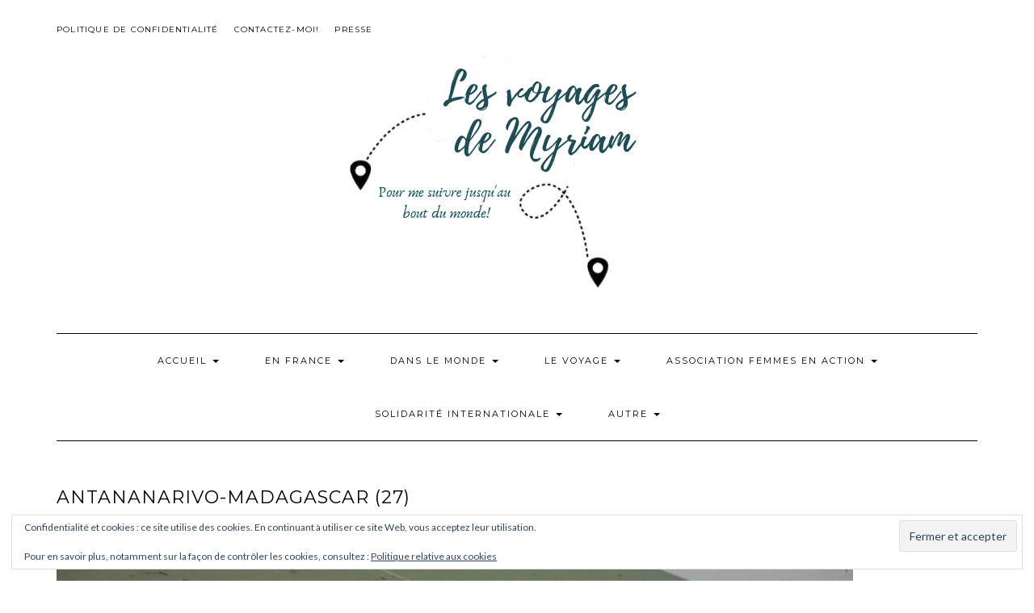

--- FILE ---
content_type: text/html; charset=UTF-8
request_url: https://lesvoyagesdemyriam.fr/antananarivo-madagascar-27/
body_size: 14733
content:
<!DOCTYPE html>
<html lang="fr-FR">
<head>
    <meta charset="UTF-8" />
    <meta http-equiv="X-UA-Compatible" content="IE=edge" />
    <meta name="viewport" content="width=device-width, initial-scale=1" />
        <title>antananarivo-madagascar (27) &#8211; Les voyages de Myriam</title>
<meta name='robots' content='max-image-preview:large' />
<link rel='dns-prefetch' href='//stats.wp.com' />
<link rel='dns-prefetch' href='//fonts.googleapis.com' />
<link rel='dns-prefetch' href='//v0.wordpress.com' />
<link rel='dns-prefetch' href='//widgets.wp.com' />
<link rel='dns-prefetch' href='//s0.wp.com' />
<link rel='dns-prefetch' href='//0.gravatar.com' />
<link rel='dns-prefetch' href='//1.gravatar.com' />
<link rel='dns-prefetch' href='//2.gravatar.com' />
<link href='https://fonts.gstatic.com' crossorigin rel='preconnect' />
<link rel='preconnect' href='//i0.wp.com' />
<link rel='preconnect' href='//c0.wp.com' />
<link rel="alternate" type="application/rss+xml" title="Les voyages de Myriam &raquo; Flux" href="https://lesvoyagesdemyriam.fr/feed/" />
<link rel="alternate" type="application/rss+xml" title="Les voyages de Myriam &raquo; Flux des commentaires" href="https://lesvoyagesdemyriam.fr/comments/feed/" />
<link rel="alternate" type="application/rss+xml" title="Les voyages de Myriam &raquo; antananarivo-madagascar (27) Flux des commentaires" href="https://lesvoyagesdemyriam.fr/feed/?attachment_id=9934" />
<link rel="alternate" title="oEmbed (JSON)" type="application/json+oembed" href="https://lesvoyagesdemyriam.fr/wp-json/oembed/1.0/embed?url=https%3A%2F%2Flesvoyagesdemyriam.fr%2Fantananarivo-madagascar-27%2F" />
<link rel="alternate" title="oEmbed (XML)" type="text/xml+oembed" href="https://lesvoyagesdemyriam.fr/wp-json/oembed/1.0/embed?url=https%3A%2F%2Flesvoyagesdemyriam.fr%2Fantananarivo-madagascar-27%2F&#038;format=xml" />
<style id='wp-img-auto-sizes-contain-inline-css' type='text/css'>
img:is([sizes=auto i],[sizes^="auto," i]){contain-intrinsic-size:3000px 1500px}
/*# sourceURL=wp-img-auto-sizes-contain-inline-css */
</style>
<style id='wp-emoji-styles-inline-css' type='text/css'>

	img.wp-smiley, img.emoji {
		display: inline !important;
		border: none !important;
		box-shadow: none !important;
		height: 1em !important;
		width: 1em !important;
		margin: 0 0.07em !important;
		vertical-align: -0.1em !important;
		background: none !important;
		padding: 0 !important;
	}
/*# sourceURL=wp-emoji-styles-inline-css */
</style>
<style id='wp-block-library-inline-css' type='text/css'>
:root{--wp-block-synced-color:#7a00df;--wp-block-synced-color--rgb:122,0,223;--wp-bound-block-color:var(--wp-block-synced-color);--wp-editor-canvas-background:#ddd;--wp-admin-theme-color:#007cba;--wp-admin-theme-color--rgb:0,124,186;--wp-admin-theme-color-darker-10:#006ba1;--wp-admin-theme-color-darker-10--rgb:0,107,160.5;--wp-admin-theme-color-darker-20:#005a87;--wp-admin-theme-color-darker-20--rgb:0,90,135;--wp-admin-border-width-focus:2px}@media (min-resolution:192dpi){:root{--wp-admin-border-width-focus:1.5px}}.wp-element-button{cursor:pointer}:root .has-very-light-gray-background-color{background-color:#eee}:root .has-very-dark-gray-background-color{background-color:#313131}:root .has-very-light-gray-color{color:#eee}:root .has-very-dark-gray-color{color:#313131}:root .has-vivid-green-cyan-to-vivid-cyan-blue-gradient-background{background:linear-gradient(135deg,#00d084,#0693e3)}:root .has-purple-crush-gradient-background{background:linear-gradient(135deg,#34e2e4,#4721fb 50%,#ab1dfe)}:root .has-hazy-dawn-gradient-background{background:linear-gradient(135deg,#faaca8,#dad0ec)}:root .has-subdued-olive-gradient-background{background:linear-gradient(135deg,#fafae1,#67a671)}:root .has-atomic-cream-gradient-background{background:linear-gradient(135deg,#fdd79a,#004a59)}:root .has-nightshade-gradient-background{background:linear-gradient(135deg,#330968,#31cdcf)}:root .has-midnight-gradient-background{background:linear-gradient(135deg,#020381,#2874fc)}:root{--wp--preset--font-size--normal:16px;--wp--preset--font-size--huge:42px}.has-regular-font-size{font-size:1em}.has-larger-font-size{font-size:2.625em}.has-normal-font-size{font-size:var(--wp--preset--font-size--normal)}.has-huge-font-size{font-size:var(--wp--preset--font-size--huge)}.has-text-align-center{text-align:center}.has-text-align-left{text-align:left}.has-text-align-right{text-align:right}.has-fit-text{white-space:nowrap!important}#end-resizable-editor-section{display:none}.aligncenter{clear:both}.items-justified-left{justify-content:flex-start}.items-justified-center{justify-content:center}.items-justified-right{justify-content:flex-end}.items-justified-space-between{justify-content:space-between}.screen-reader-text{border:0;clip-path:inset(50%);height:1px;margin:-1px;overflow:hidden;padding:0;position:absolute;width:1px;word-wrap:normal!important}.screen-reader-text:focus{background-color:#ddd;clip-path:none;color:#444;display:block;font-size:1em;height:auto;left:5px;line-height:normal;padding:15px 23px 14px;text-decoration:none;top:5px;width:auto;z-index:100000}html :where(.has-border-color){border-style:solid}html :where([style*=border-top-color]){border-top-style:solid}html :where([style*=border-right-color]){border-right-style:solid}html :where([style*=border-bottom-color]){border-bottom-style:solid}html :where([style*=border-left-color]){border-left-style:solid}html :where([style*=border-width]){border-style:solid}html :where([style*=border-top-width]){border-top-style:solid}html :where([style*=border-right-width]){border-right-style:solid}html :where([style*=border-bottom-width]){border-bottom-style:solid}html :where([style*=border-left-width]){border-left-style:solid}html :where(img[class*=wp-image-]){height:auto;max-width:100%}:where(figure){margin:0 0 1em}html :where(.is-position-sticky){--wp-admin--admin-bar--position-offset:var(--wp-admin--admin-bar--height,0px)}@media screen and (max-width:600px){html :where(.is-position-sticky){--wp-admin--admin-bar--position-offset:0px}}

/*# sourceURL=wp-block-library-inline-css */
</style><style id='global-styles-inline-css' type='text/css'>
:root{--wp--preset--aspect-ratio--square: 1;--wp--preset--aspect-ratio--4-3: 4/3;--wp--preset--aspect-ratio--3-4: 3/4;--wp--preset--aspect-ratio--3-2: 3/2;--wp--preset--aspect-ratio--2-3: 2/3;--wp--preset--aspect-ratio--16-9: 16/9;--wp--preset--aspect-ratio--9-16: 9/16;--wp--preset--color--black: #000000;--wp--preset--color--cyan-bluish-gray: #abb8c3;--wp--preset--color--white: #ffffff;--wp--preset--color--pale-pink: #f78da7;--wp--preset--color--vivid-red: #cf2e2e;--wp--preset--color--luminous-vivid-orange: #ff6900;--wp--preset--color--luminous-vivid-amber: #fcb900;--wp--preset--color--light-green-cyan: #7bdcb5;--wp--preset--color--vivid-green-cyan: #00d084;--wp--preset--color--pale-cyan-blue: #8ed1fc;--wp--preset--color--vivid-cyan-blue: #0693e3;--wp--preset--color--vivid-purple: #9b51e0;--wp--preset--gradient--vivid-cyan-blue-to-vivid-purple: linear-gradient(135deg,rgb(6,147,227) 0%,rgb(155,81,224) 100%);--wp--preset--gradient--light-green-cyan-to-vivid-green-cyan: linear-gradient(135deg,rgb(122,220,180) 0%,rgb(0,208,130) 100%);--wp--preset--gradient--luminous-vivid-amber-to-luminous-vivid-orange: linear-gradient(135deg,rgb(252,185,0) 0%,rgb(255,105,0) 100%);--wp--preset--gradient--luminous-vivid-orange-to-vivid-red: linear-gradient(135deg,rgb(255,105,0) 0%,rgb(207,46,46) 100%);--wp--preset--gradient--very-light-gray-to-cyan-bluish-gray: linear-gradient(135deg,rgb(238,238,238) 0%,rgb(169,184,195) 100%);--wp--preset--gradient--cool-to-warm-spectrum: linear-gradient(135deg,rgb(74,234,220) 0%,rgb(151,120,209) 20%,rgb(207,42,186) 40%,rgb(238,44,130) 60%,rgb(251,105,98) 80%,rgb(254,248,76) 100%);--wp--preset--gradient--blush-light-purple: linear-gradient(135deg,rgb(255,206,236) 0%,rgb(152,150,240) 100%);--wp--preset--gradient--blush-bordeaux: linear-gradient(135deg,rgb(254,205,165) 0%,rgb(254,45,45) 50%,rgb(107,0,62) 100%);--wp--preset--gradient--luminous-dusk: linear-gradient(135deg,rgb(255,203,112) 0%,rgb(199,81,192) 50%,rgb(65,88,208) 100%);--wp--preset--gradient--pale-ocean: linear-gradient(135deg,rgb(255,245,203) 0%,rgb(182,227,212) 50%,rgb(51,167,181) 100%);--wp--preset--gradient--electric-grass: linear-gradient(135deg,rgb(202,248,128) 0%,rgb(113,206,126) 100%);--wp--preset--gradient--midnight: linear-gradient(135deg,rgb(2,3,129) 0%,rgb(40,116,252) 100%);--wp--preset--font-size--small: 13px;--wp--preset--font-size--medium: 20px;--wp--preset--font-size--large: 36px;--wp--preset--font-size--x-large: 42px;--wp--preset--spacing--20: 0.44rem;--wp--preset--spacing--30: 0.67rem;--wp--preset--spacing--40: 1rem;--wp--preset--spacing--50: 1.5rem;--wp--preset--spacing--60: 2.25rem;--wp--preset--spacing--70: 3.38rem;--wp--preset--spacing--80: 5.06rem;--wp--preset--shadow--natural: 6px 6px 9px rgba(0, 0, 0, 0.2);--wp--preset--shadow--deep: 12px 12px 50px rgba(0, 0, 0, 0.4);--wp--preset--shadow--sharp: 6px 6px 0px rgba(0, 0, 0, 0.2);--wp--preset--shadow--outlined: 6px 6px 0px -3px rgb(255, 255, 255), 6px 6px rgb(0, 0, 0);--wp--preset--shadow--crisp: 6px 6px 0px rgb(0, 0, 0);}:where(.is-layout-flex){gap: 0.5em;}:where(.is-layout-grid){gap: 0.5em;}body .is-layout-flex{display: flex;}.is-layout-flex{flex-wrap: wrap;align-items: center;}.is-layout-flex > :is(*, div){margin: 0;}body .is-layout-grid{display: grid;}.is-layout-grid > :is(*, div){margin: 0;}:where(.wp-block-columns.is-layout-flex){gap: 2em;}:where(.wp-block-columns.is-layout-grid){gap: 2em;}:where(.wp-block-post-template.is-layout-flex){gap: 1.25em;}:where(.wp-block-post-template.is-layout-grid){gap: 1.25em;}.has-black-color{color: var(--wp--preset--color--black) !important;}.has-cyan-bluish-gray-color{color: var(--wp--preset--color--cyan-bluish-gray) !important;}.has-white-color{color: var(--wp--preset--color--white) !important;}.has-pale-pink-color{color: var(--wp--preset--color--pale-pink) !important;}.has-vivid-red-color{color: var(--wp--preset--color--vivid-red) !important;}.has-luminous-vivid-orange-color{color: var(--wp--preset--color--luminous-vivid-orange) !important;}.has-luminous-vivid-amber-color{color: var(--wp--preset--color--luminous-vivid-amber) !important;}.has-light-green-cyan-color{color: var(--wp--preset--color--light-green-cyan) !important;}.has-vivid-green-cyan-color{color: var(--wp--preset--color--vivid-green-cyan) !important;}.has-pale-cyan-blue-color{color: var(--wp--preset--color--pale-cyan-blue) !important;}.has-vivid-cyan-blue-color{color: var(--wp--preset--color--vivid-cyan-blue) !important;}.has-vivid-purple-color{color: var(--wp--preset--color--vivid-purple) !important;}.has-black-background-color{background-color: var(--wp--preset--color--black) !important;}.has-cyan-bluish-gray-background-color{background-color: var(--wp--preset--color--cyan-bluish-gray) !important;}.has-white-background-color{background-color: var(--wp--preset--color--white) !important;}.has-pale-pink-background-color{background-color: var(--wp--preset--color--pale-pink) !important;}.has-vivid-red-background-color{background-color: var(--wp--preset--color--vivid-red) !important;}.has-luminous-vivid-orange-background-color{background-color: var(--wp--preset--color--luminous-vivid-orange) !important;}.has-luminous-vivid-amber-background-color{background-color: var(--wp--preset--color--luminous-vivid-amber) !important;}.has-light-green-cyan-background-color{background-color: var(--wp--preset--color--light-green-cyan) !important;}.has-vivid-green-cyan-background-color{background-color: var(--wp--preset--color--vivid-green-cyan) !important;}.has-pale-cyan-blue-background-color{background-color: var(--wp--preset--color--pale-cyan-blue) !important;}.has-vivid-cyan-blue-background-color{background-color: var(--wp--preset--color--vivid-cyan-blue) !important;}.has-vivid-purple-background-color{background-color: var(--wp--preset--color--vivid-purple) !important;}.has-black-border-color{border-color: var(--wp--preset--color--black) !important;}.has-cyan-bluish-gray-border-color{border-color: var(--wp--preset--color--cyan-bluish-gray) !important;}.has-white-border-color{border-color: var(--wp--preset--color--white) !important;}.has-pale-pink-border-color{border-color: var(--wp--preset--color--pale-pink) !important;}.has-vivid-red-border-color{border-color: var(--wp--preset--color--vivid-red) !important;}.has-luminous-vivid-orange-border-color{border-color: var(--wp--preset--color--luminous-vivid-orange) !important;}.has-luminous-vivid-amber-border-color{border-color: var(--wp--preset--color--luminous-vivid-amber) !important;}.has-light-green-cyan-border-color{border-color: var(--wp--preset--color--light-green-cyan) !important;}.has-vivid-green-cyan-border-color{border-color: var(--wp--preset--color--vivid-green-cyan) !important;}.has-pale-cyan-blue-border-color{border-color: var(--wp--preset--color--pale-cyan-blue) !important;}.has-vivid-cyan-blue-border-color{border-color: var(--wp--preset--color--vivid-cyan-blue) !important;}.has-vivid-purple-border-color{border-color: var(--wp--preset--color--vivid-purple) !important;}.has-vivid-cyan-blue-to-vivid-purple-gradient-background{background: var(--wp--preset--gradient--vivid-cyan-blue-to-vivid-purple) !important;}.has-light-green-cyan-to-vivid-green-cyan-gradient-background{background: var(--wp--preset--gradient--light-green-cyan-to-vivid-green-cyan) !important;}.has-luminous-vivid-amber-to-luminous-vivid-orange-gradient-background{background: var(--wp--preset--gradient--luminous-vivid-amber-to-luminous-vivid-orange) !important;}.has-luminous-vivid-orange-to-vivid-red-gradient-background{background: var(--wp--preset--gradient--luminous-vivid-orange-to-vivid-red) !important;}.has-very-light-gray-to-cyan-bluish-gray-gradient-background{background: var(--wp--preset--gradient--very-light-gray-to-cyan-bluish-gray) !important;}.has-cool-to-warm-spectrum-gradient-background{background: var(--wp--preset--gradient--cool-to-warm-spectrum) !important;}.has-blush-light-purple-gradient-background{background: var(--wp--preset--gradient--blush-light-purple) !important;}.has-blush-bordeaux-gradient-background{background: var(--wp--preset--gradient--blush-bordeaux) !important;}.has-luminous-dusk-gradient-background{background: var(--wp--preset--gradient--luminous-dusk) !important;}.has-pale-ocean-gradient-background{background: var(--wp--preset--gradient--pale-ocean) !important;}.has-electric-grass-gradient-background{background: var(--wp--preset--gradient--electric-grass) !important;}.has-midnight-gradient-background{background: var(--wp--preset--gradient--midnight) !important;}.has-small-font-size{font-size: var(--wp--preset--font-size--small) !important;}.has-medium-font-size{font-size: var(--wp--preset--font-size--medium) !important;}.has-large-font-size{font-size: var(--wp--preset--font-size--large) !important;}.has-x-large-font-size{font-size: var(--wp--preset--font-size--x-large) !important;}
/*# sourceURL=global-styles-inline-css */
</style>

<style id='classic-theme-styles-inline-css' type='text/css'>
/*! This file is auto-generated */
.wp-block-button__link{color:#fff;background-color:#32373c;border-radius:9999px;box-shadow:none;text-decoration:none;padding:calc(.667em + 2px) calc(1.333em + 2px);font-size:1.125em}.wp-block-file__button{background:#32373c;color:#fff;text-decoration:none}
/*# sourceURL=/wp-includes/css/classic-themes.min.css */
</style>
<link rel='stylesheet' id='kale-fonts-css' href='https://fonts.googleapis.com/css?family=Montserrat%3A400%2C700%7CLato%3A400%2C700%2C300%2C300italic%2C400italic%2C700italic%7CRaleway%3A200%7CCaveat&#038;subset=latin%2Clatin-ext' type='text/css' media='all' />
<link rel='stylesheet' id='bootstrap-css' href='https://lesvoyagesdemyriam.fr/wp-content/themes/kale/assets/css/bootstrap.min.css?ver=6.9' type='text/css' media='all' />
<link rel='stylesheet' id='bootstrap-select-css' href='https://lesvoyagesdemyriam.fr/wp-content/themes/kale/assets/css/bootstrap-select.min.css?ver=6.9' type='text/css' media='all' />
<link rel='stylesheet' id='smartmenus-bootstrap-css' href='https://lesvoyagesdemyriam.fr/wp-content/themes/kale/assets/css/jquery.smartmenus.bootstrap.css?ver=6.9' type='text/css' media='all' />
<link rel='stylesheet' id='fontawesome-css' href='https://lesvoyagesdemyriam.fr/wp-content/themes/kale/assets/css/fontawesome.min.css?ver=6.9' type='text/css' media='all' />
<link rel='stylesheet' id='fontawesome-all-css' href='https://lesvoyagesdemyriam.fr/wp-content/themes/kale/assets/css/all.min.css?ver=6.9' type='text/css' media='all' />
<link rel='stylesheet' id='owl-carousel-css' href='https://lesvoyagesdemyriam.fr/wp-content/themes/kale/assets/css/owl.carousel.css?ver=6.9' type='text/css' media='all' />
<link rel='stylesheet' id='kale-style-css' href='https://lesvoyagesdemyriam.fr/wp-content/themes/kale/style.css?ver=6.9' type='text/css' media='all' />
<link rel='stylesheet' id='jetpack_likes-css' href='https://c0.wp.com/p/jetpack/15.4/modules/likes/style.css' type='text/css' media='all' />
<link rel='stylesheet' id='recent-posts-widget-with-thumbnails-public-style-css' href='https://lesvoyagesdemyriam.fr/wp-content/plugins/recent-posts-widget-with-thumbnails/public.css?ver=7.1.1' type='text/css' media='all' />
<link rel='stylesheet' id='jetpack-subscriptions-css' href='https://c0.wp.com/p/jetpack/15.4/_inc/build/subscriptions/subscriptions.min.css' type='text/css' media='all' />
<style id='jetpack_facebook_likebox-inline-css' type='text/css'>
.widget_facebook_likebox {
	overflow: hidden;
}

/*# sourceURL=https://lesvoyagesdemyriam.fr/wp-content/plugins/jetpack/modules/widgets/facebook-likebox/style.css */
</style>
<script type="text/javascript" src="https://c0.wp.com/c/6.9/wp-includes/js/jquery/jquery.min.js" id="jquery-core-js"></script>
<script type="text/javascript" src="https://c0.wp.com/c/6.9/wp-includes/js/jquery/jquery-migrate.min.js" id="jquery-migrate-js"></script>
<link rel="https://api.w.org/" href="https://lesvoyagesdemyriam.fr/wp-json/" /><link rel="alternate" title="JSON" type="application/json" href="https://lesvoyagesdemyriam.fr/wp-json/wp/v2/media/9934" /><link rel="EditURI" type="application/rsd+xml" title="RSD" href="https://lesvoyagesdemyriam.fr/xmlrpc.php?rsd" />
<meta name="generator" content="WordPress 6.9" />
<link rel="canonical" href="https://lesvoyagesdemyriam.fr/antananarivo-madagascar-27/" />
<link rel='shortlink' href='https://wp.me/a8036N-2Ae' />
	<style>img#wpstats{display:none}</style>
		
<!-- Jetpack Open Graph Tags -->
<meta property="og:type" content="article" />
<meta property="og:title" content="antananarivo-madagascar (27)" />
<meta property="og:url" content="https://lesvoyagesdemyriam.fr/antananarivo-madagascar-27/" />
<meta property="og:description" content="Voir l&rsquo;article pour en savoir plus." />
<meta property="article:published_time" content="2019-11-05T17:46:57+00:00" />
<meta property="article:modified_time" content="2019-11-05T20:32:45+00:00" />
<meta property="og:site_name" content="Les voyages de Myriam" />
<meta property="og:image" content="https://lesvoyagesdemyriam.fr/wp-content/uploads/2019/11/antananarivo-madagascar-27.jpg" />
<meta property="og:image:alt" content="le sport à Madagascar: foot et pétanque!" />
<meta property="og:locale" content="fr_FR" />
<meta name="twitter:text:title" content="antananarivo-madagascar (27)" />
<meta name="twitter:image" content="https://i0.wp.com/lesvoyagesdemyriam.fr/wp-content/uploads/2019/11/antananarivo-madagascar-27.jpg?fit=986%2C653&#038;ssl=1&#038;w=640" />
<meta name="twitter:image:alt" content="le sport à Madagascar: foot et pétanque!" />
<meta name="twitter:card" content="summary_large_image" />
<meta name="twitter:description" content="Voir l&rsquo;article pour en savoir plus." />

<!-- End Jetpack Open Graph Tags -->
<style>.frontpage-banner:before, .frontpage-slider .owl-carousel-item:before{content:none;}</style><link rel="icon" href="https://i0.wp.com/lesvoyagesdemyriam.fr/wp-content/uploads/2022/04/cropped-maison-grand-mere-ben-saint-marcel-33-scaled-1.jpg?fit=32%2C32&#038;ssl=1" sizes="32x32" />
<link rel="icon" href="https://i0.wp.com/lesvoyagesdemyriam.fr/wp-content/uploads/2022/04/cropped-maison-grand-mere-ben-saint-marcel-33-scaled-1.jpg?fit=192%2C192&#038;ssl=1" sizes="192x192" />
<link rel="apple-touch-icon" href="https://i0.wp.com/lesvoyagesdemyriam.fr/wp-content/uploads/2022/04/cropped-maison-grand-mere-ben-saint-marcel-33-scaled-1.jpg?fit=180%2C180&#038;ssl=1" />
<meta name="msapplication-TileImage" content="https://i0.wp.com/lesvoyagesdemyriam.fr/wp-content/uploads/2022/04/cropped-maison-grand-mere-ben-saint-marcel-33-scaled-1.jpg?fit=270%2C270&#038;ssl=1" />
		<style type="text/css" id="wp-custom-css">
			/*
Vous pouvez ajouter du CSS personnalisé ici.

Cliquez sur l’icône d’aide ci-dessus pour en savoir plus.
*/

.small-caps { font-variant: small-caps ;}

body{
	font-size:14px;
}
.tagline{
	font-family:;
}		</style>
		<style id="kirki-inline-styles"></style><link rel='stylesheet' id='jetpack-top-posts-widget-css' href='https://c0.wp.com/p/jetpack/15.4/modules/widgets/top-posts/style.css' type='text/css' media='all' />
<link rel='stylesheet' id='tiled-gallery-css' href='https://c0.wp.com/p/jetpack/15.4/modules/tiled-gallery/tiled-gallery/tiled-gallery.css' type='text/css' media='all' />
<link rel='stylesheet' id='eu-cookie-law-style-css' href='https://c0.wp.com/p/jetpack/15.4/modules/widgets/eu-cookie-law/style.css' type='text/css' media='all' />
</head>

<body class="attachment wp-singular attachment-template-default single single-attachment postid-9934 attachmentid-9934 attachment-jpeg wp-custom-logo wp-theme-kale">
<a class="skip-link screen-reader-text" href="#content">
Skip to content</a>

<div class="main-wrapper">
    <div class="container">

        <!-- Header -->
        <header class="header" role="banner">

                        <!-- Header Row 1 -->
            <div class="header-row-1">
                <div class="row">

					<!-- Widget / Social Menu -->
                    <div class="col-sm-6 header-row-1-left">
					<div id="nav_menu-15" class="header-widget widget widget_nav_menu"><div class="menu-menu-2-container"><ul id="menu-menu-2" class="menu"><li id="menu-item-8923" class="menu-item menu-item-type-post_type menu-item-object-page menu-item-privacy-policy menu-item-8923"><a rel="privacy-policy" href="https://lesvoyagesdemyriam.fr/politique-de-confidentialite/">Politique de confidentialité</a></li>
<li id="menu-item-8924" class="menu-item menu-item-type-post_type menu-item-object-page menu-item-8924"><a href="https://lesvoyagesdemyriam.fr/contactez-moi/">Contactez-moi!</a></li>
<li id="menu-item-8934" class="menu-item menu-item-type-post_type menu-item-object-page menu-item-8934"><a href="https://lesvoyagesdemyriam.fr/presse/">Presse</a></li>
</ul></div></div>                    </div>
					<!-- /Widget / Social Menu -->

                    <!-- Widget / Top Menu -->
					<div class="col-sm-6 header-row-1-right">
										</div>
					<!-- /Widget / Top Menu -->

                </div>
            </div>
			<div class="header-row-1-toggle"><i class="fa fa-angle-down"></i><span class="screen-reader-text">Toggle header</span></div>
            <!-- /Header Row 1 -->
            
            <!-- Header Row 2 -->
            <div class="header-row-2">
                <div class="logo">
                    <a href="https://lesvoyagesdemyriam.fr/" class="custom-logo-link" rel="home"><img width="500" height="316" src="https://i0.wp.com/lesvoyagesdemyriam.fr/wp-content/uploads/2019/02/cropped-les-voyages-de-myriam-2.png?fit=500%2C316&amp;ssl=1" class="custom-logo" alt="Les voyages de Myriam" decoding="async" fetchpriority="high" srcset="https://i0.wp.com/lesvoyagesdemyriam.fr/wp-content/uploads/2019/02/cropped-les-voyages-de-myriam-2.png?w=500&amp;ssl=1 500w, https://i0.wp.com/lesvoyagesdemyriam.fr/wp-content/uploads/2019/02/cropped-les-voyages-de-myriam-2.png?resize=300%2C190&amp;ssl=1 300w" sizes="(max-width: 500px) 100vw, 500px" /></a>                </div>
                            </div>
            <!-- /Header Row 2 -->


            <!-- Header Row 3 -->
            <div class="header-row-3">
                <nav class="navbar navbar-default" role="navigation" aria-label="Main navigation">
                    <div class="navbar-header">
                        <button type="button" class="navbar-toggle collapsed" data-toggle="collapse" data-target=".header-row-3 .navbar-collapse" aria-expanded="false">
                        <span class="sr-only">Toggle Navigation</span>
                        <span class="icon-bar"></span>
                        <span class="icon-bar"></span>
                        <span class="icon-bar"></span>
                        </button>
                    </div>
                    <!-- Navigation -->
                    <div class="navbar-collapse collapse"><ul id="menu-menu-1" class="nav navbar-nav"><li id="menu-item-90" class="menu-item menu-item-type-post_type menu-item-object-page menu-item-has-children menu-item-90 dropdown"><a href="https://lesvoyagesdemyriam.fr/accueil/" data-toggle="dropdown" class="dropdown-toggle" aria-haspopup="true">Accueil <span class="caret"></span></a>
<ul role="menu" class=" dropdown-menu">
	<li id="menu-item-81" class="menu-item menu-item-type-post_type menu-item-object-page menu-item-81"><a href="https://lesvoyagesdemyriam.fr/18-2/">Qui suis-je?</a></li>
	<li id="menu-item-82" class="menu-item menu-item-type-post_type menu-item-object-page menu-item-82"><a href="https://lesvoyagesdemyriam.fr/page-d-exemple/mon-desir-de-voyage/">Mon désir de voyage</a></li>
</ul>
</li>
<li id="menu-item-78" class="menu-item menu-item-type-post_type menu-item-object-page menu-item-has-children menu-item-78 dropdown"><a href="https://lesvoyagesdemyriam.fr/en-france/" data-toggle="dropdown" class="dropdown-toggle" aria-haspopup="true">En France <span class="caret"></span></a>
<ul role="menu" class=" dropdown-menu">
	<li id="menu-item-103" class="menu-item menu-item-type-post_type menu-item-object-page menu-item-103"><a href="https://lesvoyagesdemyriam.fr/en-france/champagne-ardenne/">Champagne Ardenne</a></li>
	<li id="menu-item-1692" class="menu-item menu-item-type-post_type menu-item-object-page menu-item-1692"><a href="https://lesvoyagesdemyriam.fr/en-france/seine-et-marne/">Seine et Marne</a></li>
	<li id="menu-item-10171" class="menu-item menu-item-type-post_type menu-item-object-page menu-item-has-children menu-item-10171 dropdown"><a href="https://lesvoyagesdemyriam.fr/en-france/la-reunion/">La Réunion <span class="caret"></span></a>
	<ul role="menu" class=" dropdown-menu">
		<li id="menu-item-10586" class="menu-item menu-item-type-post_type menu-item-object-page menu-item-10586"><a href="https://lesvoyagesdemyriam.fr/en-france/la-reunion/la-cote-est-et-le-sud/">La côte Est et le Sud</a></li>
	</ul>
</li>
</ul>
</li>
<li id="menu-item-76" class="menu-item menu-item-type-post_type menu-item-object-page menu-item-has-children menu-item-76 dropdown"><a href="https://lesvoyagesdemyriam.fr/dans-le-monde/" data-toggle="dropdown" class="dropdown-toggle" aria-haspopup="true">Dans le monde <span class="caret"></span></a>
<ul role="menu" class=" dropdown-menu">
	<li id="menu-item-990" class="menu-item menu-item-type-post_type menu-item-object-page menu-item-has-children menu-item-990 dropdown"><a href="https://lesvoyagesdemyriam.fr/dans-le-monde/ecosse/">Ecosse <span class="caret"></span></a>
	<ul role="menu" class=" dropdown-menu">
		<li id="menu-item-13013" class="menu-item menu-item-type-post_type menu-item-object-page menu-item-13013"><a href="https://lesvoyagesdemyriam.fr/dans-le-monde/ecosse/aberdeen-2/">Aberdeen</a></li>
		<li id="menu-item-1260" class="menu-item menu-item-type-post_type menu-item-object-page menu-item-has-children menu-item-1260 dropdown"><a href="https://lesvoyagesdemyriam.fr/dans-le-monde/ecosse/la-mode-ecossaise/">La mode écossaise !! <span class="caret"></span></a></li>
	</ul>
</li>
	<li id="menu-item-5977" class="menu-item menu-item-type-post_type menu-item-object-page menu-item-has-children menu-item-5977 dropdown"><a href="https://lesvoyagesdemyriam.fr/dans-le-monde/etats-unis/">Etats Unis <span class="caret"></span></a>
	<ul role="menu" class=" dropdown-menu">
		<li id="menu-item-11328" class="menu-item menu-item-type-post_type menu-item-object-page menu-item-11328"><a href="https://lesvoyagesdemyriam.fr/dans-le-monde/etats-unis/usa-2016/">USA 2016</a></li>
		<li id="menu-item-11338" class="menu-item menu-item-type-post_type menu-item-object-page menu-item-11338"><a href="https://lesvoyagesdemyriam.fr/dans-le-monde/etats-unis/usa-2019/">USA 2019</a></li>
	</ul>
</li>
	<li id="menu-item-146" class="menu-item menu-item-type-post_type menu-item-object-page menu-item-has-children menu-item-146 dropdown"><a href="https://lesvoyagesdemyriam.fr/inde/">Inde <span class="caret"></span></a>
	<ul role="menu" class=" dropdown-menu">
		<li id="menu-item-138" class="menu-item menu-item-type-post_type menu-item-object-page menu-item-138"><a href="https://lesvoyagesdemyriam.fr/1er-voyage/">2011</a></li>
		<li id="menu-item-182" class="menu-item menu-item-type-post_type menu-item-object-page menu-item-182"><a href="https://lesvoyagesdemyriam.fr/2eme-voyage-3-novembre25-novembre-2012/">2012</a></li>
		<li id="menu-item-1346" class="menu-item menu-item-type-post_type menu-item-object-page menu-item-1346"><a href="https://lesvoyagesdemyriam.fr/inde/conseils/">Conseils</a></li>
		<li id="menu-item-1334" class="menu-item menu-item-type-post_type menu-item-object-page menu-item-1334"><a href="https://lesvoyagesdemyriam.fr/inde/les-bonnes-adresses/">Les bonnes adresses</a></li>
	</ul>
</li>
	<li id="menu-item-7157" class="menu-item menu-item-type-post_type menu-item-object-page menu-item-7157"><a href="https://lesvoyagesdemyriam.fr/dans-le-monde/kosovo/">Kosovo</a></li>
	<li id="menu-item-3077" class="menu-item menu-item-type-post_type menu-item-object-page menu-item-has-children menu-item-3077 dropdown"><a href="https://lesvoyagesdemyriam.fr/madagascar/">Madagascar <span class="caret"></span></a>
	<ul role="menu" class=" dropdown-menu">
		<li id="menu-item-3763" class="menu-item menu-item-type-post_type menu-item-object-page menu-item-3763"><a href="https://lesvoyagesdemyriam.fr/madagascar/sejour-2014/lile-sainte-marie/">L’île Sainte Marie</a></li>
		<li id="menu-item-12239" class="menu-item menu-item-type-post_type menu-item-object-page menu-item-12239"><a href="https://lesvoyagesdemyriam.fr/la-vie-a-tana-la-capitale-malgache/">La vie à Tana, la capitale malgache</a></li>
		<li id="menu-item-785" class="menu-item menu-item-type-post_type menu-item-object-page menu-item-785"><a href="https://lesvoyagesdemyriam.fr/madagascar-2/odadi/">ODADI</a></li>
		<li id="menu-item-12254" class="menu-item menu-item-type-post_type menu-item-object-page menu-item-12254"><a href="https://lesvoyagesdemyriam.fr/madagascar-2/questions/">Questions sur Madagascar</a></li>
		<li id="menu-item-4020" class="menu-item menu-item-type-post_type menu-item-object-page menu-item-4020"><a href="https://lesvoyagesdemyriam.fr/madagascar/pour-faire-son-sac-et-ne-rien-oublier/">Pour faire son sac et ne rien oublier</a></li>
	</ul>
</li>
	<li id="menu-item-4455" class="menu-item menu-item-type-post_type menu-item-object-page menu-item-has-children menu-item-4455 dropdown"><a href="https://lesvoyagesdemyriam.fr/senegal/">Sénégal <span class="caret"></span></a>
	<ul role="menu" class=" dropdown-menu">
		<li id="menu-item-5031" class="menu-item menu-item-type-post_type menu-item-object-page menu-item-has-children menu-item-5031 dropdown"><a href="https://lesvoyagesdemyriam.fr/senegal/sejour-2014/">Séjour 2014 <span class="caret"></span></a></li>
		<li id="menu-item-5030" class="menu-item menu-item-type-post_type menu-item-object-page menu-item-5030"><a href="https://lesvoyagesdemyriam.fr/senegal/sejour-2015/">Séjour 2016</a></li>
		<li id="menu-item-2749" class="menu-item menu-item-type-post_type menu-item-object-page menu-item-2749"><a href="https://lesvoyagesdemyriam.fr/senegal/ziginchor/">Ziguinchor</a></li>
		<li id="menu-item-1940" class="menu-item menu-item-type-post_type menu-item-object-page menu-item-1940"><a href="https://lesvoyagesdemyriam.fr/senegal/la-cuisine-senegalaise/">La cuisine sénégalaise</a></li>
	</ul>
</li>
	<li id="menu-item-5262" class="menu-item menu-item-type-post_type menu-item-object-page menu-item-has-children menu-item-5262 dropdown"><a href="https://lesvoyagesdemyriam.fr/dans-le-monde/vietnam/">Vietnam <span class="caret"></span></a>
	<ul role="menu" class=" dropdown-menu">
		<li id="menu-item-5873" class="menu-item menu-item-type-post_type menu-item-object-page menu-item-5873"><a href="https://lesvoyagesdemyriam.fr/dans-le-monde/vietnam/conseils-pour-le-vietnam/">Conseils pour le Vietnam</a></li>
	</ul>
</li>
	<li id="menu-item-12296" class="menu-item menu-item-type-post_type menu-item-object-page menu-item-has-children menu-item-12296 dropdown"><a href="https://lesvoyagesdemyriam.fr/dans-le-monde/cote-divoire/">Côte d’Ivoire <span class="caret"></span></a>
	<ul role="menu" class=" dropdown-menu">
		<li id="menu-item-12307" class="menu-item menu-item-type-post_type menu-item-object-page menu-item-12307"><a href="https://lesvoyagesdemyriam.fr/dans-le-monde/cote-divoire/abidjan/">Abidjan</a></li>
	</ul>
</li>
</ul>
</li>
<li id="menu-item-4161" class="menu-item menu-item-type-post_type menu-item-object-page menu-item-has-children menu-item-4161 dropdown"><a href="https://lesvoyagesdemyriam.fr/le-voyage/" data-toggle="dropdown" class="dropdown-toggle" aria-haspopup="true">Le voyage <span class="caret"></span></a>
<ul role="menu" class=" dropdown-menu">
	<li id="menu-item-5960" class="menu-item menu-item-type-post_type menu-item-object-page menu-item-5960"><a href="https://lesvoyagesdemyriam.fr/le-voyage/voyage-vers-la-mort/">Voyage vers la mort</a></li>
	<li id="menu-item-1405" class="menu-item menu-item-type-post_type menu-item-object-page menu-item-has-children menu-item-1405 dropdown"><a href="https://lesvoyagesdemyriam.fr/partir/">Partir <span class="caret"></span></a>
	<ul role="menu" class=" dropdown-menu">
		<li id="menu-item-1412" class="menu-item menu-item-type-post_type menu-item-object-page menu-item-1412"><a href="https://lesvoyagesdemyriam.fr/partir/faire-son-sac/">Faire son sac</a></li>
		<li id="menu-item-1413" class="menu-item menu-item-type-post_type menu-item-object-page menu-item-1413"><a href="https://lesvoyagesdemyriam.fr/partir/les-trousses/">Les trousses</a></li>
	</ul>
</li>
	<li id="menu-item-11961" class="menu-item menu-item-type-post_type menu-item-object-page menu-item-11961"><a href="https://lesvoyagesdemyriam.fr/le-voyage/mes-mauvaises-habitudes-dans-les-pays-chauds/">Mes mauvaises habitudes dans les pays chauds</a></li>
</ul>
</li>
<li id="menu-item-3873" class="menu-item menu-item-type-post_type menu-item-object-page menu-item-has-children menu-item-3873 dropdown"><a href="https://lesvoyagesdemyriam.fr/femmes-en-action/" data-toggle="dropdown" class="dropdown-toggle" aria-haspopup="true">Association Femmes En Action <span class="caret"></span></a>
<ul role="menu" class=" dropdown-menu">
	<li id="menu-item-8470" class="menu-item menu-item-type-post_type menu-item-object-page menu-item-8470"><a href="https://lesvoyagesdemyriam.fr/femmes-en-action/lassociation/">L’association</a></li>
	<li id="menu-item-11219" class="menu-item menu-item-type-post_type menu-item-object-page menu-item-has-children menu-item-11219 dropdown"><a href="https://lesvoyagesdemyriam.fr/nos-actions-et-nos-projets/">Nos actions et nos projets <span class="caret"></span></a>
	<ul role="menu" class=" dropdown-menu">
		<li id="menu-item-11221" class="menu-item menu-item-type-post_type menu-item-object-page menu-item-11221"><a href="https://lesvoyagesdemyriam.fr/nos-actions-2015/">Nos actions 2015</a></li>
		<li id="menu-item-8851" class="menu-item menu-item-type-post_type menu-item-object-page menu-item-8851"><a href="https://lesvoyagesdemyriam.fr/femmes-en-action/nos-actions-et-nos-projets/nos-actions-2016/">Nos actions 2016</a></li>
		<li id="menu-item-8848" class="menu-item menu-item-type-post_type menu-item-object-page menu-item-8848"><a href="https://lesvoyagesdemyriam.fr/femmes-en-action/nos-actions-et-nos-projets/nos-actions-2017/">Nos actions 2017</a></li>
		<li id="menu-item-9594" class="menu-item menu-item-type-post_type menu-item-object-page menu-item-9594"><a href="https://lesvoyagesdemyriam.fr/femmes-en-action/nos-actions-et-nos-projets/nos-actions-2018/">Nos actions 2018</a></li>
		<li id="menu-item-11971" class="menu-item menu-item-type-post_type menu-item-object-page menu-item-11971"><a href="https://lesvoyagesdemyriam.fr/nos-actions-et-nos-projets/nos-actions-2019/">Nos actions 2019</a></li>
	</ul>
</li>
	<li id="menu-item-4083" class="menu-item menu-item-type-post_type menu-item-object-page menu-item-has-children menu-item-4083 dropdown"><a href="https://lesvoyagesdemyriam.fr/femmes-en-action/artisanat-a-vendre/">Artisanat à vendre <span class="caret"></span></a>
	<ul role="menu" class=" dropdown-menu">
		<li id="menu-item-7795" class="menu-item menu-item-type-post_type menu-item-object-page menu-item-7795"><a href="https://lesvoyagesdemyriam.fr/femmes-en-action/artisanat-a-vendre/les-bijoux/">Les bijoux</a></li>
		<li id="menu-item-7860" class="menu-item menu-item-type-post_type menu-item-object-page menu-item-7860"><a href="https://lesvoyagesdemyriam.fr/femmes-en-action/artisanat-a-vendre/sacs-et-pochettes/">Sacs et pochettes</a></li>
		<li id="menu-item-7797" class="menu-item menu-item-type-post_type menu-item-object-page menu-item-7797"><a href="https://lesvoyagesdemyriam.fr/femmes-en-action/artisanat-a-vendre/robes-et-tissu/">Robes et tissus</a></li>
		<li id="menu-item-7859" class="menu-item menu-item-type-post_type menu-item-object-page menu-item-7859"><a href="https://lesvoyagesdemyriam.fr/femmes-en-action/artisanat-a-vendre/decoration/">Décoration</a></li>
		<li id="menu-item-7877" class="menu-item menu-item-type-post_type menu-item-object-page menu-item-7877"><a href="https://lesvoyagesdemyriam.fr/femmes-en-action/artisanat-a-vendre/autre-jouets-epices/">Autre (jouets, épices, huiles essentielles etc.)</a></li>
		<li id="menu-item-9866" class="menu-item menu-item-type-post_type menu-item-object-page menu-item-9866"><a href="https://lesvoyagesdemyriam.fr/femmes-en-action/artisanat-a-vendre/les-livres/">Les livres</a></li>
	</ul>
</li>
	<li id="menu-item-9769" class="menu-item menu-item-type-post_type menu-item-object-page menu-item-9769"><a href="https://lesvoyagesdemyriam.fr/femmes-en-action/nos-partenaires/">Nos partenaires</a></li>
</ul>
</li>
<li id="menu-item-4516" class="menu-item menu-item-type-post_type menu-item-object-page menu-item-has-children menu-item-4516 dropdown"><a href="https://lesvoyagesdemyriam.fr/solidarite-internationale/" data-toggle="dropdown" class="dropdown-toggle" aria-haspopup="true">Solidarité internationale <span class="caret"></span></a>
<ul role="menu" class=" dropdown-menu">
	<li id="menu-item-4528" class="menu-item menu-item-type-post_type menu-item-object-page menu-item-4528"><a href="https://lesvoyagesdemyriam.fr/solidarite-internationale/volontariat-et-solidarite/">Volontariat et Solidarité</a></li>
	<li id="menu-item-4711" class="menu-item menu-item-type-post_type menu-item-object-page menu-item-4711"><a href="https://lesvoyagesdemyriam.fr/solidarite-internationale/les-differents-types-de-volontariat/">Les différents types de volontariat</a></li>
	<li id="menu-item-1707" class="menu-item menu-item-type-post_type menu-item-object-page menu-item-1707"><a href="https://lesvoyagesdemyriam.fr/les-associations/">Les associations</a></li>
</ul>
</li>
<li id="menu-item-8933" class="menu-item menu-item-type-post_type menu-item-object-page menu-item-has-children menu-item-8933 dropdown"><a href="https://lesvoyagesdemyriam.fr/autre/" data-toggle="dropdown" class="dropdown-toggle" aria-haspopup="true">Autre <span class="caret"></span></a>
<ul role="menu" class=" dropdown-menu">
	<li id="menu-item-8931" class="menu-item menu-item-type-post_type menu-item-object-page menu-item-has-children menu-item-8931 dropdown"><a href="https://lesvoyagesdemyriam.fr/mes-creations/">Mes créations <span class="caret"></span></a>
	<ul role="menu" class=" dropdown-menu">
		<li id="menu-item-8932" class="menu-item menu-item-type-post_type menu-item-object-page menu-item-8932"><a href="https://lesvoyagesdemyriam.fr/mes-creations/cartes-a-vendre/">Cartes à vendre pour Noël</a></li>
	</ul>
</li>
</ul>
</li>
</ul></div>                    <!-- /Navigation -->
                </nav>
            </div>
            <!-- /Header Row 3 -->

        </header>
        <!-- /Header -->


<a id="content"></a>
<!-- Two Columns -->
<div class="row two-columns">

    <!-- Main Column -->
        <div class="main-column col-md-12" role="main">
        
        <!-- Post Content -->
        <div id="attachment-9934" class="entry entry-attachment post-9934 attachment type-attachment status-inherit hentry">
            
            
                                    <h1 class="entry-title">antananarivo-madagascar (27)</h1>
                        
            <div class="attachment-image"><img width="986" height="653" src="https://i0.wp.com/lesvoyagesdemyriam.fr/wp-content/uploads/2019/11/antananarivo-madagascar-27.jpg?fit=986%2C653&amp;ssl=1" class="attachment-full size-full" alt="le sport à Madagascar: foot et pétanque!" decoding="async" srcset="https://i0.wp.com/lesvoyagesdemyriam.fr/wp-content/uploads/2019/11/antananarivo-madagascar-27.jpg?w=986&amp;ssl=1 986w, https://i0.wp.com/lesvoyagesdemyriam.fr/wp-content/uploads/2019/11/antananarivo-madagascar-27.jpg?resize=300%2C199&amp;ssl=1 300w, https://i0.wp.com/lesvoyagesdemyriam.fr/wp-content/uploads/2019/11/antananarivo-madagascar-27.jpg?resize=768%2C509&amp;ssl=1 768w" sizes="(max-width: 986px) 100vw, 986px" /></div>
            
                        
                    
        </div>
        <!-- /Post Content -->
        
        <hr />

                    <div class="pagination-post">
                <div class="previous_post"><a href='https://lesvoyagesdemyriam.fr/antananarivo-madagascar-26/'>Previous Image</a></div>
                <div class="next_post"><a href='https://lesvoyagesdemyriam.fr/antananarivo-madagascar-28/'>Next Image</a></div>
            </div>
        
        <!-- Post Comments -->
                <hr />
        
<div id="comments" class="comments">

    
	
	            <p class="login-to-comment">You must be <a href="https://lesvoyagesdemyriam.fr/wp-login.php?redirect_to=https%3A%2F%2Flesvoyagesdemyriam.fr%2Fantananarivo-madagascar-27%2F">logged in</a> to post a comment.</p>
        

</div>          
        <!-- /Post Comments -->
        
    </div>
    <!-- /Main Column -->
    
    
        
</div>
<!-- /Two Columns -->
        
<hr />


        
        

<!-- Footer Widgets -->
<aside class="footer-widgets" role="complementary" aria-label="Footer sidebar">

    <!-- Footer Row 2 -->
        <div class="row footer-row-2">
        
        <div class="col-lg-4 col-md-4 col-sm-4 col-xs-12"><div id="top-posts-5" class="footer-row-2-widget widget widget_top-posts"><h3 class="widget-title">Lu ces dernières 24h</h3><div class='widgets-grid-layout no-grav'>
<div class="widget-grid-view-image"><a href="https://lesvoyagesdemyriam.fr/la-reserve-de-bandia/" title="La réserve de Bandia" class="bump-view" data-bump-view="tp"><img loading="lazy" width="200" height="200" src="https://i0.wp.com/lesvoyagesdemyriam.fr/wp-content/uploads/2014/06/Bandia-1.jpg?fit=986%2C653&#038;ssl=1&#038;resize=200%2C200" srcset="https://i0.wp.com/lesvoyagesdemyriam.fr/wp-content/uploads/2014/06/Bandia-1.jpg?fit=986%2C653&amp;ssl=1&amp;resize=200%2C200 1x, https://i0.wp.com/lesvoyagesdemyriam.fr/wp-content/uploads/2014/06/Bandia-1.jpg?fit=986%2C653&amp;ssl=1&amp;resize=300%2C300 1.5x, https://i0.wp.com/lesvoyagesdemyriam.fr/wp-content/uploads/2014/06/Bandia-1.jpg?fit=986%2C653&amp;ssl=1&amp;resize=400%2C400 2x, https://i0.wp.com/lesvoyagesdemyriam.fr/wp-content/uploads/2014/06/Bandia-1.jpg?fit=986%2C653&amp;ssl=1&amp;resize=600%2C600 3x, https://i0.wp.com/lesvoyagesdemyriam.fr/wp-content/uploads/2014/06/Bandia-1.jpg?fit=986%2C653&amp;ssl=1&amp;resize=800%2C800 4x" alt="La réserve de Bandia" data-pin-nopin="true"/></a></div><div class="widget-grid-view-image"><a href="https://lesvoyagesdemyriam.fr/excision-le-retour/" title="Excision, le retour" class="bump-view" data-bump-view="tp"><img loading="lazy" width="200" height="200" src="https://i0.wp.com/lesvoyagesdemyriam.fr/wp-content/uploads/2016/02/excision.jpg?fit=770%2C470&#038;ssl=1&#038;resize=200%2C200" srcset="https://i0.wp.com/lesvoyagesdemyriam.fr/wp-content/uploads/2016/02/excision.jpg?fit=770%2C470&amp;ssl=1&amp;resize=200%2C200 1x, https://i0.wp.com/lesvoyagesdemyriam.fr/wp-content/uploads/2016/02/excision.jpg?fit=770%2C470&amp;ssl=1&amp;resize=300%2C300 1.5x, https://i0.wp.com/lesvoyagesdemyriam.fr/wp-content/uploads/2016/02/excision.jpg?fit=770%2C470&amp;ssl=1&amp;resize=400%2C400 2x, https://i0.wp.com/lesvoyagesdemyriam.fr/wp-content/uploads/2016/02/excision.jpg?fit=770%2C470&amp;ssl=1&amp;resize=600%2C600 3x" alt="Excision, le retour" data-pin-nopin="true"/></a></div><div class="widget-grid-view-image"><a href="https://lesvoyagesdemyriam.fr/la-pagode-de-phat-tich-truc-lam/" title="La pagode de Phat Tich Truc Lam" class="bump-view" data-bump-view="tp"><img loading="lazy" width="200" height="200" src="https://i0.wp.com/lesvoyagesdemyriam.fr/wp-content/uploads/2016/06/DSC_0986.jpg?fit=653%2C986&#038;ssl=1&#038;resize=200%2C200" srcset="https://i0.wp.com/lesvoyagesdemyriam.fr/wp-content/uploads/2016/06/DSC_0986.jpg?fit=653%2C986&amp;ssl=1&amp;resize=200%2C200 1x, https://i0.wp.com/lesvoyagesdemyriam.fr/wp-content/uploads/2016/06/DSC_0986.jpg?fit=653%2C986&amp;ssl=1&amp;resize=300%2C300 1.5x, https://i0.wp.com/lesvoyagesdemyriam.fr/wp-content/uploads/2016/06/DSC_0986.jpg?fit=653%2C986&amp;ssl=1&amp;resize=400%2C400 2x, https://i0.wp.com/lesvoyagesdemyriam.fr/wp-content/uploads/2016/06/DSC_0986.jpg?fit=653%2C986&amp;ssl=1&amp;resize=600%2C600 3x" alt="La pagode de Phat Tich Truc Lam" data-pin-nopin="true"/></a></div></div>
</div></div>        
        <div class="col-lg-4 col-md-4 col-sm-4 col-xs-12"><div id="tag_cloud-11" class="footer-row-2-widget widget widget_tag_cloud"><h3 class="widget-title">Étiquettes</h3><div class="tagcloud"><a href="https://lesvoyagesdemyriam.fr/tag/actualite/" class="tag-cloud-link tag-link-16 tag-link-position-1" style="font-size: 14.049382716049pt;" aria-label="actualité (9 éléments)">actualité</a>
<a href="https://lesvoyagesdemyriam.fr/tag/animaux/" class="tag-cloud-link tag-link-25 tag-link-position-2" style="font-size: 14.049382716049pt;" aria-label="animaux (9 éléments)">animaux</a>
<a href="https://lesvoyagesdemyriam.fr/tag/argent/" class="tag-cloud-link tag-link-57 tag-link-position-3" style="font-size: 8pt;" aria-label="argent (1 élément)">argent</a>
<a href="https://lesvoyagesdemyriam.fr/tag/association/" class="tag-cloud-link tag-link-24 tag-link-position-4" style="font-size: 15.777777777778pt;" aria-label="association (15 éléments)">association</a>
<a href="https://lesvoyagesdemyriam.fr/tag/autre/" class="tag-cloud-link tag-link-20 tag-link-position-5" style="font-size: 9.5555555555556pt;" aria-label="autre (2 éléments)">autre</a>
<a href="https://lesvoyagesdemyriam.fr/tag/culture/" class="tag-cloud-link tag-link-62 tag-link-position-6" style="font-size: 8pt;" aria-label="culture (1 élément)">culture</a>
<a href="https://lesvoyagesdemyriam.fr/tag/eau/" class="tag-cloud-link tag-link-58 tag-link-position-7" style="font-size: 11.456790123457pt;" aria-label="eau (4 éléments)">eau</a>
<a href="https://lesvoyagesdemyriam.fr/tag/enfant/" class="tag-cloud-link tag-link-13 tag-link-position-8" style="font-size: 15pt;" aria-label="enfant (12 éléments)">enfant</a>
<a href="https://lesvoyagesdemyriam.fr/tag/environnement/" class="tag-cloud-link tag-link-54 tag-link-position-9" style="font-size: 9.5555555555556pt;" aria-label="environnement (2 éléments)">environnement</a>
<a href="https://lesvoyagesdemyriam.fr/tag/expatriation/" class="tag-cloud-link tag-link-60 tag-link-position-10" style="font-size: 8pt;" aria-label="expatriation (1 élément)">expatriation</a>
<a href="https://lesvoyagesdemyriam.fr/tag/femme/" class="tag-cloud-link tag-link-22 tag-link-position-11" style="font-size: 14.049382716049pt;" aria-label="femme (9 éléments)">femme</a>
<a href="https://lesvoyagesdemyriam.fr/tag/femmes-en-action/" class="tag-cloud-link tag-link-44 tag-link-position-12" style="font-size: 11.456790123457pt;" aria-label="Femmes En Action (4 éléments)">Femmes En Action</a>
<a href="https://lesvoyagesdemyriam.fr/tag/fille-au-pair/" class="tag-cloud-link tag-link-59 tag-link-position-13" style="font-size: 12.148148148148pt;" aria-label="fille au pair (5 éléments)">fille au pair</a>
<a href="https://lesvoyagesdemyriam.fr/tag/lieux-dexception/" class="tag-cloud-link tag-link-45 tag-link-position-14" style="font-size: 16.469135802469pt;" aria-label="lieux d&#039;exception (18 éléments)">lieux d&#039;exception</a>
<a href="https://lesvoyagesdemyriam.fr/tag/nature/" class="tag-cloud-link tag-link-49 tag-link-position-15" style="font-size: 18.456790123457pt;" aria-label="nature (31 éléments)">nature</a>
<a href="https://lesvoyagesdemyriam.fr/tag/nourriture/" class="tag-cloud-link tag-link-27 tag-link-position-16" style="font-size: 12.753086419753pt;" aria-label="Nourriture (6 éléments)">Nourriture</a>
<a href="https://lesvoyagesdemyriam.fr/tag/odadi/" class="tag-cloud-link tag-link-43 tag-link-position-17" style="font-size: 15.345679012346pt;" aria-label="ODADI (13 éléments)">ODADI</a>
<a href="https://lesvoyagesdemyriam.fr/tag/perso/" class="tag-cloud-link tag-link-32 tag-link-position-18" style="font-size: 15.777777777778pt;" aria-label="perso (15 éléments)">perso</a>
<a href="https://lesvoyagesdemyriam.fr/tag/politique/" class="tag-cloud-link tag-link-47 tag-link-position-19" style="font-size: 9.5555555555556pt;" aria-label="politique (2 éléments)">politique</a>
<a href="https://lesvoyagesdemyriam.fr/tag/presse/" class="tag-cloud-link tag-link-41 tag-link-position-20" style="font-size: 10.592592592593pt;" aria-label="presse (3 éléments)">presse</a>
<a href="https://lesvoyagesdemyriam.fr/tag/racisme/" class="tag-cloud-link tag-link-17 tag-link-position-21" style="font-size: 10.592592592593pt;" aria-label="racisme (3 éléments)">racisme</a>
<a href="https://lesvoyagesdemyriam.fr/tag/sante/" class="tag-cloud-link tag-link-28 tag-link-position-22" style="font-size: 13.185185185185pt;" aria-label="santé (7 éléments)">santé</a>
<a href="https://lesvoyagesdemyriam.fr/tag/service-civique/" class="tag-cloud-link tag-link-42 tag-link-position-23" style="font-size: 13.617283950617pt;" aria-label="service civique (8 éléments)">service civique</a>
<a href="https://lesvoyagesdemyriam.fr/tag/solidarite-internationale/" class="tag-cloud-link tag-link-23 tag-link-position-24" style="font-size: 17.938271604938pt;" aria-label="solidarité internationale (27 éléments)">solidarité internationale</a>
<a href="https://lesvoyagesdemyriam.fr/tag/sortie-en-france/" class="tag-cloud-link tag-link-31 tag-link-position-25" style="font-size: 9.5555555555556pt;" aria-label="sortie en France (2 éléments)">sortie en France</a>
<a href="https://lesvoyagesdemyriam.fr/tag/spiritualite-et-religion/" class="tag-cloud-link tag-link-37 tag-link-position-26" style="font-size: 14.395061728395pt;" aria-label="spiritualité et religion (10 éléments)">spiritualité et religion</a>
<a href="https://lesvoyagesdemyriam.fr/tag/traditions-etrangeres/" class="tag-cloud-link tag-link-48 tag-link-position-27" style="font-size: 14.395061728395pt;" aria-label="traditions étrangères (10 éléments)">traditions étrangères</a>
<a href="https://lesvoyagesdemyriam.fr/tag/vie-de-tous-les-jours/" class="tag-cloud-link tag-link-56 tag-link-position-28" style="font-size: 11.456790123457pt;" aria-label="vie de tous les jours (4 éléments)">vie de tous les jours</a>
<a href="https://lesvoyagesdemyriam.fr/tag/ville/" class="tag-cloud-link tag-link-51 tag-link-position-29" style="font-size: 16.469135802469pt;" aria-label="ville (18 éléments)">ville</a>
<a href="https://lesvoyagesdemyriam.fr/tag/voyage/" class="tag-cloud-link tag-link-9 tag-link-position-30" style="font-size: 22pt;" aria-label="voyage (83 éléments)">voyage</a>
<a href="https://lesvoyagesdemyriam.fr/tag/ecologie/" class="tag-cloud-link tag-link-26 tag-link-position-31" style="font-size: 12.753086419753pt;" aria-label="écologie (6 éléments)">écologie</a></div>
</div><div id="search-13" class="footer-row-2-widget widget widget_search"><form role="search" method="get" class="search-form" action="https://lesvoyagesdemyriam.fr/" role="search">
    <div class="form-group">
    	<input type="search" class="search-field form-control" value="" name="s" />
    </div>
    <div class="form-actions">
    	<button type="submit" class="btn btn-default">Search</button>
    </div>
</form>

<span class="search-trigger"><i class="fa fa-search"></i><span class="screen-reader-text">Searching is in progress</span></span>
</div><div id="blog-stats-5" class="footer-row-2-widget widget blog-stats"><h3 class="widget-title">Statistiques du blog</h3><ul><li>77 675 visites</li></ul></div><div id="categories-14" class="footer-row-2-widget widget widget_categories"><h3 class="widget-title">Catégories</h3><form action="https://lesvoyagesdemyriam.fr" method="get"><label class="screen-reader-text" for="cat">Catégories</label><select  name='cat' id='cat' class='postform'>
	<option value='-1'>Sélectionner une catégorie</option>
	<option class="level-0" value="36">Canada</option>
	<option class="level-0" value="53">Côte d&rsquo;Ivoire</option>
	<option class="level-0" value="12">Ecosse</option>
	<option class="level-0" value="35">Etats-Unis</option>
	<option class="level-0" value="18">France</option>
	<option class="level-0" value="29">Inde</option>
	<option class="level-0" value="40">Kosovo</option>
	<option class="level-0" value="46">La Réunion</option>
	<option class="level-0" value="11">Madagascar</option>
	<option class="level-0" value="21">Monde</option>
	<option class="level-0" value="1">Non classé</option>
	<option class="level-0" value="38">Réflexions</option>
	<option class="level-0" value="14">Sénégal</option>
	<option class="level-0" value="34">Vietnam</option>
</select>
</form><script type="text/javascript">
/* <![CDATA[ */

( ( dropdownId ) => {
	const dropdown = document.getElementById( dropdownId );
	function onSelectChange() {
		setTimeout( () => {
			if ( 'escape' === dropdown.dataset.lastkey ) {
				return;
			}
			if ( dropdown.value && parseInt( dropdown.value ) > 0 && dropdown instanceof HTMLSelectElement ) {
				dropdown.parentElement.submit();
			}
		}, 250 );
	}
	function onKeyUp( event ) {
		if ( 'Escape' === event.key ) {
			dropdown.dataset.lastkey = 'escape';
		} else {
			delete dropdown.dataset.lastkey;
		}
	}
	function onClick() {
		delete dropdown.dataset.lastkey;
	}
	dropdown.addEventListener( 'keyup', onKeyUp );
	dropdown.addEventListener( 'click', onClick );
	dropdown.addEventListener( 'change', onSelectChange );
})( "cat" );

//# sourceURL=WP_Widget_Categories%3A%3Awidget
/* ]]> */
</script>
</div></div>        
        <div class="col-lg-4 col-md-4 col-sm-4 col-xs-12"><div id="media_gallery-3" class="footer-row-2-widget widget widget_media_gallery"><h3 class="widget-title">Mes plus belles photos</h3><div class="tiled-gallery type-rectangular tiled-gallery-unresized" data-original-width="1200" data-carousel-extra='{&quot;blog_id&quot;:1,&quot;permalink&quot;:&quot;https:\/\/lesvoyagesdemyriam.fr\/antananarivo-madagascar-27\/&quot;,&quot;likes_blog_id&quot;:118222641}' itemscope itemtype="http://schema.org/ImageGallery" > <div class="gallery-row" style="width: 1200px; height: 527px;" data-original-width="1200" data-original-height="527" > <div class="gallery-group images-1" style="width: 793px; height: 527px;" data-original-width="793" data-original-height="527" > <div class="tiled-gallery-item tiled-gallery-item-large" itemprop="associatedMedia" itemscope itemtype="http://schema.org/ImageObject"> <a href="https://lesvoyagesdemyriam.fr/dsc_1418-3/" border="0" itemprop="url"> <meta itemprop="width" content="789"> <meta itemprop="height" content="523"> <img class="" data-attachment-id="7314" data-orig-file="https://lesvoyagesdemyriam.fr/wp-content/uploads/2017/07/DSC_1418.jpg" data-orig-size="986,653" data-comments-opened="1" data-image-meta="{&quot;aperture&quot;:&quot;8&quot;,&quot;credit&quot;:&quot;Picasa&quot;,&quot;camera&quot;:&quot;NIKON D5100&quot;,&quot;caption&quot;:&quot;&quot;,&quot;created_timestamp&quot;:&quot;1352461297&quot;,&quot;copyright&quot;:&quot;&quot;,&quot;focal_length&quot;:&quot;80&quot;,&quot;iso&quot;:&quot;125&quot;,&quot;shutter_speed&quot;:&quot;0.008&quot;,&quot;title&quot;:&quot;&quot;,&quot;orientation&quot;:&quot;0&quot;}" data-image-title="DSC_1418" data-image-description="" data-medium-file="https://i0.wp.com/lesvoyagesdemyriam.fr/wp-content/uploads/2017/07/DSC_1418.jpg?fit=300%2C199&#038;ssl=1" data-large-file="https://i0.wp.com/lesvoyagesdemyriam.fr/wp-content/uploads/2017/07/DSC_1418.jpg?fit=986%2C653&#038;ssl=1" src="https://i0.wp.com/lesvoyagesdemyriam.fr/wp-content/uploads/2017/07/DSC_1418.jpg?w=789&#038;h=523&#038;ssl=1" srcset="https://i0.wp.com/lesvoyagesdemyriam.fr/wp-content/uploads/2017/07/DSC_1418.jpg?w=986&amp;ssl=1 986w, https://i0.wp.com/lesvoyagesdemyriam.fr/wp-content/uploads/2017/07/DSC_1418.jpg?resize=300%2C199&amp;ssl=1 300w, https://i0.wp.com/lesvoyagesdemyriam.fr/wp-content/uploads/2017/07/DSC_1418.jpg?resize=768%2C509&amp;ssl=1 768w" width="789" height="523" loading="lazy" data-original-width="789" data-original-height="523" itemprop="http://schema.org/image" title="DSC_1418" alt="DSC_1418" style="width: 789px; height: 523px;" /> </a> </div> </div> <!-- close group --> <div class="gallery-group images-2" style="width: 407px; height: 527px;" data-original-width="407" data-original-height="527" > <div class="tiled-gallery-item tiled-gallery-item-large" itemprop="associatedMedia" itemscope itemtype="http://schema.org/ImageObject"> <a href="https://lesvoyagesdemyriam.fr/dsc_1481-3/" border="0" itemprop="url"> <meta itemprop="width" content="403"> <meta itemprop="height" content="252"> <img class="" data-attachment-id="7315" data-orig-file="https://lesvoyagesdemyriam.fr/wp-content/uploads/2017/07/DSC_1481.jpg" data-orig-size="4928,3085" data-comments-opened="1" data-image-meta="{&quot;aperture&quot;:&quot;8&quot;,&quot;credit&quot;:&quot;Picasa&quot;,&quot;camera&quot;:&quot;NIKON D5100&quot;,&quot;caption&quot;:&quot;&quot;,&quot;created_timestamp&quot;:&quot;1352518565&quot;,&quot;copyright&quot;:&quot;&quot;,&quot;focal_length&quot;:&quot;18&quot;,&quot;iso&quot;:&quot;200&quot;,&quot;shutter_speed&quot;:&quot;0.004&quot;,&quot;title&quot;:&quot;&quot;,&quot;orientation&quot;:&quot;0&quot;}" data-image-title="" data-image-description="" data-medium-file="https://i0.wp.com/lesvoyagesdemyriam.fr/wp-content/uploads/2017/07/DSC_1481.jpg?fit=300%2C188&#038;ssl=1" data-large-file="https://i0.wp.com/lesvoyagesdemyriam.fr/wp-content/uploads/2017/07/DSC_1481.jpg?fit=1024%2C641&#038;ssl=1" src="https://i0.wp.com/lesvoyagesdemyriam.fr/wp-content/uploads/2017/07/DSC_1481.jpg?w=403&#038;h=252&#038;ssl=1" srcset="https://i0.wp.com/lesvoyagesdemyriam.fr/wp-content/uploads/2017/07/DSC_1481.jpg?w=4928&amp;ssl=1 4928w, https://i0.wp.com/lesvoyagesdemyriam.fr/wp-content/uploads/2017/07/DSC_1481.jpg?resize=300%2C188&amp;ssl=1 300w, https://i0.wp.com/lesvoyagesdemyriam.fr/wp-content/uploads/2017/07/DSC_1481.jpg?resize=768%2C481&amp;ssl=1 768w, https://i0.wp.com/lesvoyagesdemyriam.fr/wp-content/uploads/2017/07/DSC_1481.jpg?resize=1024%2C641&amp;ssl=1 1024w, https://i0.wp.com/lesvoyagesdemyriam.fr/wp-content/uploads/2017/07/DSC_1481.jpg?w=2400&amp;ssl=1 2400w, https://i0.wp.com/lesvoyagesdemyriam.fr/wp-content/uploads/2017/07/DSC_1481.jpg?w=3600&amp;ssl=1 3600w" width="403" height="252" loading="lazy" data-original-width="403" data-original-height="252" itemprop="http://schema.org/image" title="" alt="" style="width: 403px; height: 252px;" /> </a> </div> <div class="tiled-gallery-item tiled-gallery-item-large" itemprop="associatedMedia" itemscope itemtype="http://schema.org/ImageObject"> <a href="https://lesvoyagesdemyriam.fr/dsc_0084-6/" border="0" itemprop="url"> <meta itemprop="width" content="403"> <meta itemprop="height" content="267"> <img class="" data-attachment-id="7316" data-orig-file="https://lesvoyagesdemyriam.fr/wp-content/uploads/2017/07/DSC_0084.jpg" data-orig-size="4928,3264" data-comments-opened="1" data-image-meta="{&quot;aperture&quot;:&quot;10&quot;,&quot;credit&quot;:&quot;&quot;,&quot;camera&quot;:&quot;NIKON D5100&quot;,&quot;caption&quot;:&quot;&quot;,&quot;created_timestamp&quot;:&quot;1465551144&quot;,&quot;copyright&quot;:&quot;&quot;,&quot;focal_length&quot;:&quot;105&quot;,&quot;iso&quot;:&quot;250&quot;,&quot;shutter_speed&quot;:&quot;0.004&quot;,&quot;title&quot;:&quot;&quot;,&quot;orientation&quot;:&quot;1&quot;}" data-image-title="" data-image-description="" data-medium-file="https://i0.wp.com/lesvoyagesdemyriam.fr/wp-content/uploads/2017/07/DSC_0084.jpg?fit=300%2C199&#038;ssl=1" data-large-file="https://i0.wp.com/lesvoyagesdemyriam.fr/wp-content/uploads/2017/07/DSC_0084.jpg?fit=1024%2C678&#038;ssl=1" src="https://i0.wp.com/lesvoyagesdemyriam.fr/wp-content/uploads/2017/07/DSC_0084.jpg?w=403&#038;h=267&#038;ssl=1" srcset="https://i0.wp.com/lesvoyagesdemyriam.fr/wp-content/uploads/2017/07/DSC_0084.jpg?w=4928&amp;ssl=1 4928w, https://i0.wp.com/lesvoyagesdemyriam.fr/wp-content/uploads/2017/07/DSC_0084.jpg?resize=300%2C199&amp;ssl=1 300w, https://i0.wp.com/lesvoyagesdemyriam.fr/wp-content/uploads/2017/07/DSC_0084.jpg?resize=768%2C509&amp;ssl=1 768w, https://i0.wp.com/lesvoyagesdemyriam.fr/wp-content/uploads/2017/07/DSC_0084.jpg?resize=1024%2C678&amp;ssl=1 1024w, https://i0.wp.com/lesvoyagesdemyriam.fr/wp-content/uploads/2017/07/DSC_0084.jpg?w=2400&amp;ssl=1 2400w, https://i0.wp.com/lesvoyagesdemyriam.fr/wp-content/uploads/2017/07/DSC_0084.jpg?w=3600&amp;ssl=1 3600w" width="403" height="267" loading="lazy" data-original-width="403" data-original-height="267" itemprop="http://schema.org/image" title="" alt="" style="width: 403px; height: 267px;" /> </a> </div> </div> <!-- close group --> </div> <!-- close row --> <div class="gallery-row" style="width: 1200px; height: 1030px;" data-original-width="1200" data-original-height="1030" > <div class="gallery-group images-3" style="width: 516px; height: 1030px;" data-original-width="516" data-original-height="1030" > <div class="tiled-gallery-item tiled-gallery-item-large" itemprop="associatedMedia" itemscope itemtype="http://schema.org/ImageObject"> <a href="https://lesvoyagesdemyriam.fr/trajet-zig-dakar-21-3/" border="0" itemprop="url"> <meta itemprop="width" content="512"> <meta itemprop="height" content="339"> <img class="" data-attachment-id="7317" data-orig-file="https://lesvoyagesdemyriam.fr/wp-content/uploads/2017/07/trajet-Zig-Dakar-21.jpg" data-orig-size="986,653" data-comments-opened="1" data-image-meta="{&quot;aperture&quot;:&quot;13&quot;,&quot;credit&quot;:&quot;Picasa&quot;,&quot;camera&quot;:&quot;NIKON D5100&quot;,&quot;caption&quot;:&quot;&quot;,&quot;created_timestamp&quot;:&quot;1454529172&quot;,&quot;copyright&quot;:&quot;&quot;,&quot;focal_length&quot;:&quot;75&quot;,&quot;iso&quot;:&quot;100&quot;,&quot;shutter_speed&quot;:&quot;0.00125&quot;,&quot;title&quot;:&quot;&quot;,&quot;orientation&quot;:&quot;0&quot;}" data-image-title="" data-image-description="" data-medium-file="https://i0.wp.com/lesvoyagesdemyriam.fr/wp-content/uploads/2017/07/trajet-Zig-Dakar-21.jpg?fit=300%2C199&#038;ssl=1" data-large-file="https://i0.wp.com/lesvoyagesdemyriam.fr/wp-content/uploads/2017/07/trajet-Zig-Dakar-21.jpg?fit=986%2C653&#038;ssl=1" src="https://i0.wp.com/lesvoyagesdemyriam.fr/wp-content/uploads/2017/07/trajet-Zig-Dakar-21.jpg?w=512&#038;h=339&#038;ssl=1" srcset="https://i0.wp.com/lesvoyagesdemyriam.fr/wp-content/uploads/2017/07/trajet-Zig-Dakar-21.jpg?w=986&amp;ssl=1 986w, https://i0.wp.com/lesvoyagesdemyriam.fr/wp-content/uploads/2017/07/trajet-Zig-Dakar-21.jpg?resize=300%2C199&amp;ssl=1 300w, https://i0.wp.com/lesvoyagesdemyriam.fr/wp-content/uploads/2017/07/trajet-Zig-Dakar-21.jpg?resize=768%2C509&amp;ssl=1 768w" width="512" height="339" loading="lazy" data-original-width="512" data-original-height="339" itemprop="http://schema.org/image" title="" alt="" style="width: 512px; height: 339px;" /> </a> </div> <div class="tiled-gallery-item tiled-gallery-item-large" itemprop="associatedMedia" itemscope itemtype="http://schema.org/ImageObject"> <a href="https://lesvoyagesdemyriam.fr/dsc_0499-3/" border="0" itemprop="url"> <meta itemprop="width" content="512"> <meta itemprop="height" content="340"> <img class="" data-attachment-id="7318" data-orig-file="https://lesvoyagesdemyriam.fr/wp-content/uploads/2017/07/DSC_0499.jpg" data-orig-size="4928,3264" data-comments-opened="1" data-image-meta="{&quot;aperture&quot;:&quot;11&quot;,&quot;credit&quot;:&quot;&quot;,&quot;camera&quot;:&quot;NIKON D5100&quot;,&quot;caption&quot;:&quot;&quot;,&quot;created_timestamp&quot;:&quot;1478439138&quot;,&quot;copyright&quot;:&quot;&quot;,&quot;focal_length&quot;:&quot;38&quot;,&quot;iso&quot;:&quot;100&quot;,&quot;shutter_speed&quot;:&quot;0.008&quot;,&quot;title&quot;:&quot;&quot;,&quot;orientation&quot;:&quot;1&quot;}" data-image-title="DSC_0499" data-image-description="" data-medium-file="https://i0.wp.com/lesvoyagesdemyriam.fr/wp-content/uploads/2017/07/DSC_0499.jpg?fit=300%2C199&#038;ssl=1" data-large-file="https://i0.wp.com/lesvoyagesdemyriam.fr/wp-content/uploads/2017/07/DSC_0499.jpg?fit=1024%2C678&#038;ssl=1" src="https://i0.wp.com/lesvoyagesdemyriam.fr/wp-content/uploads/2017/07/DSC_0499.jpg?w=512&#038;h=340&#038;ssl=1" srcset="https://i0.wp.com/lesvoyagesdemyriam.fr/wp-content/uploads/2017/07/DSC_0499.jpg?w=4928&amp;ssl=1 4928w, https://i0.wp.com/lesvoyagesdemyriam.fr/wp-content/uploads/2017/07/DSC_0499.jpg?resize=300%2C199&amp;ssl=1 300w, https://i0.wp.com/lesvoyagesdemyriam.fr/wp-content/uploads/2017/07/DSC_0499.jpg?resize=768%2C509&amp;ssl=1 768w, https://i0.wp.com/lesvoyagesdemyriam.fr/wp-content/uploads/2017/07/DSC_0499.jpg?resize=1024%2C678&amp;ssl=1 1024w, https://i0.wp.com/lesvoyagesdemyriam.fr/wp-content/uploads/2017/07/DSC_0499.jpg?w=2400&amp;ssl=1 2400w, https://i0.wp.com/lesvoyagesdemyriam.fr/wp-content/uploads/2017/07/DSC_0499.jpg?w=3600&amp;ssl=1 3600w" width="512" height="340" loading="lazy" data-original-width="512" data-original-height="340" itemprop="http://schema.org/image" title="DSC_0499" alt="DSC_0499" style="width: 512px; height: 340px;" /> </a> </div> <div class="tiled-gallery-item tiled-gallery-item-large" itemprop="associatedMedia" itemscope itemtype="http://schema.org/ImageObject"> <a href="https://lesvoyagesdemyriam.fr/cao-mai-et-lanniversaire-de-la-mort-du-cousin/dsc_0198-2/" border="0" itemprop="url"> <meta itemprop="width" content="512"> <meta itemprop="height" content="339"> <img class="" data-attachment-id="6897" data-orig-file="https://lesvoyagesdemyriam.fr/wp-content/uploads/2017/01/DSC_0198.jpg" data-orig-size="986,653" data-comments-opened="1" data-image-meta="{&quot;aperture&quot;:&quot;4.8&quot;,&quot;credit&quot;:&quot;Picasa&quot;,&quot;camera&quot;:&quot;NIKON D5100&quot;,&quot;caption&quot;:&quot;&quot;,&quot;created_timestamp&quot;:&quot;1466309890&quot;,&quot;copyright&quot;:&quot;&quot;,&quot;focal_length&quot;:&quot;42&quot;,&quot;iso&quot;:&quot;400&quot;,&quot;shutter_speed&quot;:&quot;0.00625&quot;,&quot;title&quot;:&quot;&quot;,&quot;orientation&quot;:&quot;0&quot;}" data-image-title="" data-image-description="" data-medium-file="https://i0.wp.com/lesvoyagesdemyriam.fr/wp-content/uploads/2017/01/DSC_0198.jpg?fit=300%2C199&#038;ssl=1" data-large-file="https://i0.wp.com/lesvoyagesdemyriam.fr/wp-content/uploads/2017/01/DSC_0198.jpg?fit=986%2C653&#038;ssl=1" src="https://i0.wp.com/lesvoyagesdemyriam.fr/wp-content/uploads/2017/01/DSC_0198.jpg?w=512&#038;h=339&#038;ssl=1" srcset="https://i0.wp.com/lesvoyagesdemyriam.fr/wp-content/uploads/2017/01/DSC_0198.jpg?w=986&amp;ssl=1 986w, https://i0.wp.com/lesvoyagesdemyriam.fr/wp-content/uploads/2017/01/DSC_0198.jpg?resize=300%2C199&amp;ssl=1 300w, https://i0.wp.com/lesvoyagesdemyriam.fr/wp-content/uploads/2017/01/DSC_0198.jpg?resize=768%2C509&amp;ssl=1 768w, https://i0.wp.com/lesvoyagesdemyriam.fr/wp-content/uploads/2017/01/DSC_0198.jpg?resize=700%2C464&amp;ssl=1 700w, https://i0.wp.com/lesvoyagesdemyriam.fr/wp-content/uploads/2017/01/DSC_0198.jpg?resize=332%2C220&amp;ssl=1 332w" width="512" height="339" loading="lazy" data-original-width="512" data-original-height="339" itemprop="http://schema.org/image" title="" alt="" style="width: 512px; height: 339px;" /> </a> </div> </div> <!-- close group --> <div class="gallery-group images-1" style="width: 684px; height: 1030px;" data-original-width="684" data-original-height="1030" > <div class="tiled-gallery-item tiled-gallery-item-large" itemprop="associatedMedia" itemscope itemtype="http://schema.org/ImageObject"> <a href="https://lesvoyagesdemyriam.fr/dsc_0928/" border="0" itemprop="url"> <meta itemprop="width" content="680"> <meta itemprop="height" content="1026"> <img class="" data-attachment-id="6865" data-orig-file="https://lesvoyagesdemyriam.fr/wp-content/uploads/2017/01/DSC_0928.jpg" data-orig-size="653,986" data-comments-opened="1" data-image-meta="{&quot;aperture&quot;:&quot;5.3&quot;,&quot;credit&quot;:&quot;Picasa&quot;,&quot;camera&quot;:&quot;NIKON D5100&quot;,&quot;caption&quot;:&quot;&quot;,&quot;created_timestamp&quot;:&quot;1466089128&quot;,&quot;copyright&quot;:&quot;&quot;,&quot;focal_length&quot;:&quot;62&quot;,&quot;iso&quot;:&quot;3200&quot;,&quot;shutter_speed&quot;:&quot;0.04&quot;,&quot;title&quot;:&quot;&quot;,&quot;orientation&quot;:&quot;0&quot;}" data-image-title="" data-image-description="" data-medium-file="https://i0.wp.com/lesvoyagesdemyriam.fr/wp-content/uploads/2017/01/DSC_0928.jpg?fit=199%2C300&#038;ssl=1" data-large-file="https://i0.wp.com/lesvoyagesdemyriam.fr/wp-content/uploads/2017/01/DSC_0928.jpg?fit=653%2C986&#038;ssl=1" src="https://i0.wp.com/lesvoyagesdemyriam.fr/wp-content/uploads/2017/01/DSC_0928.jpg?w=680&#038;h=1026&#038;ssl=1" srcset="https://i0.wp.com/lesvoyagesdemyriam.fr/wp-content/uploads/2017/01/DSC_0928.jpg?w=653&amp;ssl=1 653w, https://i0.wp.com/lesvoyagesdemyriam.fr/wp-content/uploads/2017/01/DSC_0928.jpg?resize=199%2C300&amp;ssl=1 199w, https://i0.wp.com/lesvoyagesdemyriam.fr/wp-content/uploads/2017/01/DSC_0928.jpg?resize=332%2C501&amp;ssl=1 332w" width="680" height="1026" loading="lazy" data-original-width="680" data-original-height="1026" itemprop="http://schema.org/image" title="" alt="" style="width: 680px; height: 1026px;" /> </a> </div> </div> <!-- close group --> </div> <!-- close row --> </div></div><div id="google_translate_widget-7" class="footer-row-2-widget widget widget_google_translate_widget"><div id="google_translate_element"></div></div><div id="eu_cookie_law_widget-2" class="footer-row-2-widget widget widget_eu_cookie_law_widget">
<div
	class="hide-on-button"
	data-hide-timeout="30"
	data-consent-expiration="180"
	id="eu-cookie-law"
>
	<form method="post" id="jetpack-eu-cookie-law-form">
		<input type="submit" value="Fermer et accepter" class="accept" />
	</form>

	Confidentialité et cookies : ce site utilise des cookies. En continuant à utiliser ce site Web, vous acceptez leur utilisation.<br />
<br />
Pour en savoir plus, notamment sur la façon de contrôler les cookies, consultez :
		<a href="https://automattic.com/cookies/" rel="nofollow">
		Politique relative aux cookies	</a>
</div>
</div></div>        
                
                
     </div>
     <hr />
          <!-- /Footer Row 2 -->
     
     

</aside>

<!-- /Footer Widgets -->
        
        <!-- Footer -->
        <div class="footer" role="contentinfo">
            
                        
                                    <div class="footer-copyright">Copyright &copy; 2026 <a href="https://www.lyrathemes.com/kale/">Kale</a></div>
                        
            <div class="footer-copyright">
                <ul class="credit">
                    <li><a href="https://www.lyrathemes.com/kale/">Kale</a> by LyraThemes.com.</li>
                </ul>
            </div>
            
        </div>
        <!-- /Footer -->
        
    </div><!-- /Container -->
</div><!-- /Main Wrapper -->

<script type="speculationrules">
{"prefetch":[{"source":"document","where":{"and":[{"href_matches":"/*"},{"not":{"href_matches":["/wp-*.php","/wp-admin/*","/wp-content/uploads/*","/wp-content/*","/wp-content/plugins/*","/wp-content/themes/kale/*","/*\\?(.+)"]}},{"not":{"selector_matches":"a[rel~=\"nofollow\"]"}},{"not":{"selector_matches":".no-prefetch, .no-prefetch a"}}]},"eagerness":"conservative"}]}
</script>
<script type="text/javascript" src="https://lesvoyagesdemyriam.fr/wp-content/themes/kale/assets/js/bootstrap.min.js?ver=6.9" id="bootstrap-js"></script>
<script type="text/javascript" src="https://lesvoyagesdemyriam.fr/wp-content/themes/kale/assets/js/bootstrap-select.min.js?ver=6.9" id="bootstrap-select-js"></script>
<script type="text/javascript" src="https://lesvoyagesdemyriam.fr/wp-content/themes/kale/assets/js/jquery.smartmenus.js?ver=6.9" id="smartmenus-js"></script>
<script type="text/javascript" src="https://lesvoyagesdemyriam.fr/wp-content/themes/kale/assets/js/jquery.smartmenus.bootstrap.js?ver=6.9" id="smartmenus-bootstrap-js"></script>
<script type="text/javascript" src="https://lesvoyagesdemyriam.fr/wp-content/themes/kale/assets/js/owl.carousel.min.js?ver=6.9" id="owl-carousel-js"></script>
<script type="text/javascript" src="https://lesvoyagesdemyriam.fr/wp-content/themes/kale/assets/js/kale.js?ver=6.9" id="kale-js-js"></script>
<script type="text/javascript" src="https://c0.wp.com/c/6.9/wp-includes/js/comment-reply.min.js" id="comment-reply-js" async="async" data-wp-strategy="async" fetchpriority="low"></script>
<script type="text/javascript" id="jetpack-facebook-embed-js-extra">
/* <![CDATA[ */
var jpfbembed = {"appid":"249643311490","locale":"fr_FR"};
//# sourceURL=jetpack-facebook-embed-js-extra
/* ]]> */
</script>
<script type="text/javascript" src="https://c0.wp.com/p/jetpack/15.4/_inc/build/facebook-embed.min.js" id="jetpack-facebook-embed-js"></script>
<script type="text/javascript" id="jetpack-stats-js-before">
/* <![CDATA[ */
_stq = window._stq || [];
_stq.push([ "view", {"v":"ext","blog":"118222641","post":"9934","tz":"1","srv":"lesvoyagesdemyriam.fr","j":"1:15.4"} ]);
_stq.push([ "clickTrackerInit", "118222641", "9934" ]);
//# sourceURL=jetpack-stats-js-before
/* ]]> */
</script>
<script type="text/javascript" src="https://stats.wp.com/e-202604.js" id="jetpack-stats-js" defer="defer" data-wp-strategy="defer"></script>
<script type="text/javascript" src="https://c0.wp.com/p/jetpack/15.4/_inc/build/tiled-gallery/tiled-gallery/tiled-gallery.min.js" id="tiled-gallery-js" defer="defer" data-wp-strategy="defer"></script>
<script type="text/javascript" id="google-translate-init-js-extra">
/* <![CDATA[ */
var _wp_google_translate_widget = {"lang":"fr_FR","layout":"0"};
//# sourceURL=google-translate-init-js-extra
/* ]]> */
</script>
<script type="text/javascript" src="https://c0.wp.com/p/jetpack/15.4/_inc/build/widgets/google-translate/google-translate.min.js" id="google-translate-init-js"></script>
<script type="text/javascript" src="//translate.google.com/translate_a/element.js?cb=googleTranslateElementInit&amp;ver=15.4" id="google-translate-js"></script>
<script type="text/javascript" src="https://c0.wp.com/p/jetpack/15.4/_inc/build/widgets/eu-cookie-law/eu-cookie-law.min.js" id="eu-cookie-law-script-js"></script>
<script id="wp-emoji-settings" type="application/json">
{"baseUrl":"https://s.w.org/images/core/emoji/17.0.2/72x72/","ext":".png","svgUrl":"https://s.w.org/images/core/emoji/17.0.2/svg/","svgExt":".svg","source":{"concatemoji":"https://lesvoyagesdemyriam.fr/wp-includes/js/wp-emoji-release.min.js?ver=6.9"}}
</script>
<script type="module">
/* <![CDATA[ */
/*! This file is auto-generated */
const a=JSON.parse(document.getElementById("wp-emoji-settings").textContent),o=(window._wpemojiSettings=a,"wpEmojiSettingsSupports"),s=["flag","emoji"];function i(e){try{var t={supportTests:e,timestamp:(new Date).valueOf()};sessionStorage.setItem(o,JSON.stringify(t))}catch(e){}}function c(e,t,n){e.clearRect(0,0,e.canvas.width,e.canvas.height),e.fillText(t,0,0);t=new Uint32Array(e.getImageData(0,0,e.canvas.width,e.canvas.height).data);e.clearRect(0,0,e.canvas.width,e.canvas.height),e.fillText(n,0,0);const a=new Uint32Array(e.getImageData(0,0,e.canvas.width,e.canvas.height).data);return t.every((e,t)=>e===a[t])}function p(e,t){e.clearRect(0,0,e.canvas.width,e.canvas.height),e.fillText(t,0,0);var n=e.getImageData(16,16,1,1);for(let e=0;e<n.data.length;e++)if(0!==n.data[e])return!1;return!0}function u(e,t,n,a){switch(t){case"flag":return n(e,"\ud83c\udff3\ufe0f\u200d\u26a7\ufe0f","\ud83c\udff3\ufe0f\u200b\u26a7\ufe0f")?!1:!n(e,"\ud83c\udde8\ud83c\uddf6","\ud83c\udde8\u200b\ud83c\uddf6")&&!n(e,"\ud83c\udff4\udb40\udc67\udb40\udc62\udb40\udc65\udb40\udc6e\udb40\udc67\udb40\udc7f","\ud83c\udff4\u200b\udb40\udc67\u200b\udb40\udc62\u200b\udb40\udc65\u200b\udb40\udc6e\u200b\udb40\udc67\u200b\udb40\udc7f");case"emoji":return!a(e,"\ud83e\u1fac8")}return!1}function f(e,t,n,a){let r;const o=(r="undefined"!=typeof WorkerGlobalScope&&self instanceof WorkerGlobalScope?new OffscreenCanvas(300,150):document.createElement("canvas")).getContext("2d",{willReadFrequently:!0}),s=(o.textBaseline="top",o.font="600 32px Arial",{});return e.forEach(e=>{s[e]=t(o,e,n,a)}),s}function r(e){var t=document.createElement("script");t.src=e,t.defer=!0,document.head.appendChild(t)}a.supports={everything:!0,everythingExceptFlag:!0},new Promise(t=>{let n=function(){try{var e=JSON.parse(sessionStorage.getItem(o));if("object"==typeof e&&"number"==typeof e.timestamp&&(new Date).valueOf()<e.timestamp+604800&&"object"==typeof e.supportTests)return e.supportTests}catch(e){}return null}();if(!n){if("undefined"!=typeof Worker&&"undefined"!=typeof OffscreenCanvas&&"undefined"!=typeof URL&&URL.createObjectURL&&"undefined"!=typeof Blob)try{var e="postMessage("+f.toString()+"("+[JSON.stringify(s),u.toString(),c.toString(),p.toString()].join(",")+"));",a=new Blob([e],{type:"text/javascript"});const r=new Worker(URL.createObjectURL(a),{name:"wpTestEmojiSupports"});return void(r.onmessage=e=>{i(n=e.data),r.terminate(),t(n)})}catch(e){}i(n=f(s,u,c,p))}t(n)}).then(e=>{for(const n in e)a.supports[n]=e[n],a.supports.everything=a.supports.everything&&a.supports[n],"flag"!==n&&(a.supports.everythingExceptFlag=a.supports.everythingExceptFlag&&a.supports[n]);var t;a.supports.everythingExceptFlag=a.supports.everythingExceptFlag&&!a.supports.flag,a.supports.everything||((t=a.source||{}).concatemoji?r(t.concatemoji):t.wpemoji&&t.twemoji&&(r(t.twemoji),r(t.wpemoji)))});
//# sourceURL=https://lesvoyagesdemyriam.fr/wp-includes/js/wp-emoji-loader.min.js
/* ]]> */
</script>
</body>
</html>
